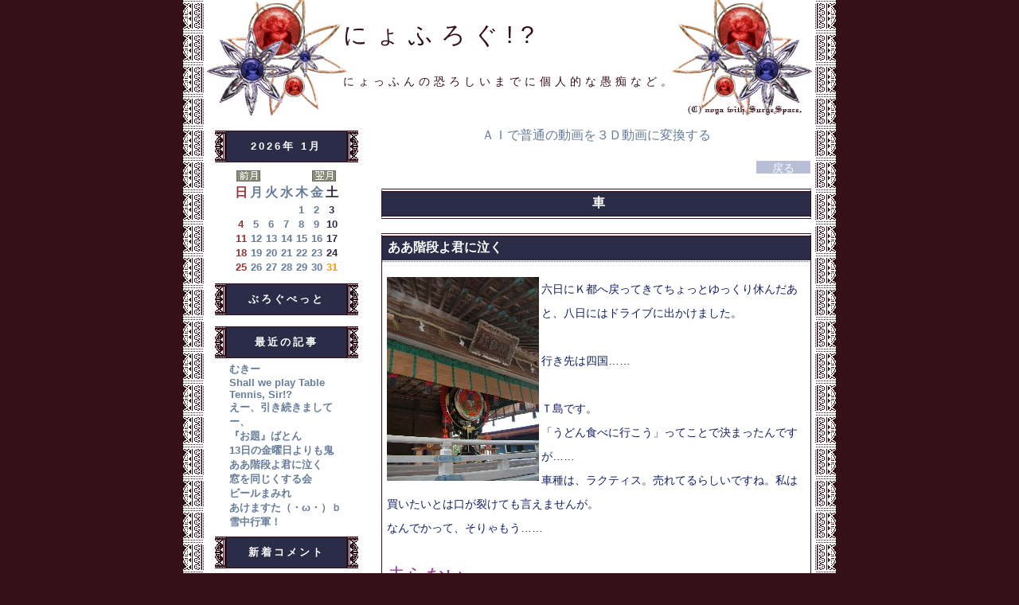

--- FILE ---
content_type: text/html; charset=UTF-8
request_url: http://salafandeer.btblog.jp/ca/kulSc00tI4546405B/0/1/
body_size: 46685
content:
<html><head>
<meta http-equiv="Content-Type" content="text/html; charset=UTF-8">
<title>にょふろぐ!?</title>
<meta http-equiv="Content-Style-Type" content="text/css">
<meta http-equiv="Content-Script-Type" content="text/javascript">
<meta name="keywords" content="blog,ブログ,ウェブログ,ブロッグ,weblog,フォトログ,photolog">
<link rel="alternate" type="application/rss+xml" title="RSS" href="http://salafandeer.btblog.jp/rs/index.rdf">
<link rel="alternate" type="application/atom+xml" title="Atom" href="http://salafandeer.btblog.jp/am/atom.xml">
<style type="text/css">
<!--
td {
	font-family: Osaka,Verdana,Arial;
}
.design_all {
	width: 960px;
}
.story_title {
	padding-left: 5px;
	color: #ffffff;
	font-size: 16px;
}
.calendar_holiday_story {
	color: #FFCC00;
	font-weight: bold;
}
.calendar_week_story {
	font-weight: bold;
	color: #FFCC00;
}
.calendar_sat_story {
	font-weight: bold;
	color: #FFCC00;
	font-weight: bold;
}
.calendar_today_story {
	font-weight: bold;
	color: #FFCC00;
}
.menu_separator {
	height: 0px;
	border-width: 0px;
	border-style: solid;
	border-color: #B8BED6;
}
.title_separator {
	height: 10px;
	border-width: 0px;
	border-style: solid;
	border-color: #B8BED6;
}
.story_title_bg {
	background-color: #2A2C48;
}
.story_box {
	font-size: 13px;
	background-color: #ffffff;
	border-right: 1px solid #361018;
	border-bottom: 4px double #361018;
	border-left: 1px solid #361018;
	border-top: 4px double #361018;
	color: #445666;
}
.input_box {
	color: #FFFFFF;
	background-color: #999999;
	border: 1px solid #FFFFFF;
	vertical-align: middle;
}
.title_img {
	background-color: #ffffff;
	background-image: url(/im/theme/66_kulSc08CV45D2FEC1.jpg);
	background-repeat: no-repeat;
	background-position: center top;
	height: 150px;
}
.each_menu_top {
	background-image: url(/im/theme/66_kulSc08CY45D2FECD.gif);
	background-repeat: no-repeat;
	width: 180px;
	height: 40px;
	letter-spacing: 3px;
	color: #ffffff;
	font-weight: bold;
	margin-top: 5px;
	margin-bottom: 5px;
	line-height: 40px;
}
.each_menu_bg {
	font-size: 14px;
}
.bg_left {
	width: 100px;
	background-image: url(/im/theme/66_kulSc08Ca45D2FED8.gif);
	background-position: right top;
	background-repeat: repeat-y;
}
.bg_right {
	width: 100px;
	background-image: url(/im/theme/66_kulSc08Cb45D2FEE1.gif);
	background-position: left top;
	background-repeat: repeat-y;
}

a {
	text-decoration: none;
	cursor: hand;
}
a:link {
	color: #667c99;
}
a:visited {
	color: #667c99;
}
a:active {
	color: #667c99;
}
a:hover {
	color: #111d66;
}
body {
	color: #111f55;
	font-size: 13px;
	font-family: Osaka,Verdana,Arial;
	background-color: #361018;
	scrollbar-arrow-color: #888888;
	scrollbar-base-color: #000000;
}
br {
	letter-spacing: normal;
}
textarea {
	font-family: Osaka,Verdana,Arial;
}
.inside {
	width: 760px;
	background-color: #ffffff;
	border-collapse: collapse;
}
.maintitle {
	width: 760px;
	letter-spacing: 10px;
	color: #361018;
	font-size: 30px;
	line-height: 50px;
	text-align: center;
}
.subtitle {
	width: 760px;
	letter-spacing: 5px;
	color: #361018;
	font-size: 14px;
	line-height: 30px;
	text-align: center;
}
.txt12 {
	font-size: 12px;
}
.menutext {
	color: #ffffff;
	font-size: 18px;
}
.txt {
	color: #111d66;
	font-size: 14px;
	line-height: 30px;
}
.calendar_holiday {
	color: #993333;
	font-weight: bold;
}
.calendar_week {
	color: #667c99;
	font-weight: bold;
}
.calendar_sat {
	color: #2A2C48;
	font-weight: bold;
}
.calendar_today {
	color: #FF9900;
	font-weight: bold;
}
.linkunder {
	text-decoration: none;
}
.border {
	background-color: #ffffff;
	font-weight: bold;
}
.tblmenu {
	border-collapse: collapse;
	font-size: 13px;
	background-color: #FFFFFF;
}
.btn {
	cursor: hand;
	color: #FFFFFF;
	background-color: #B8BED6;
	border: 1px solid #FFFFFF;
	height: 18px;
	background-position: center center;
	font-size: 14px;
	vertical-align: middle;
}

-->
</style>
<script type="text/javascript" src="http://kul.btblog.jp/fitimg.js"></script>
<script language="javascript">
<!--//
var fit_img_Flag = 0;
var BLOG_DESIGN_FIT_TOPIMG_X = 760;
var BLOG_DESIGN_FIT_TOPIMG_Y = 160;
function StartUp(){
}
//-->
</script>
</head>
<body marginwidth="0" marginheight="0" leftmargin="0" topmargin="0" onload="StartUp(this.form)">
<center>
<table border="0" align="center" cellspacing="0" cellpadding="0" class="design_all">
  <tr>
    <td rowspan="4" class="bg_left" scope="col"></td>
    <td scope="col" onclick="javascript:location.href = '/';" style="cursor:pointer">
    <a name="pagetop"></a>
<center>
<div class="title_bg" id="title_bg">
<div class="title_img" id="title_img">
<table style="margin: -5px;" id="titlestyle" border="0" cellpadding="0" cellspacing="0">
<tr><td height="24">　</td></tr>
<tr><td><a href="/" class="linkunder"><span class="maintitle">にょふろぐ!?</span></a></td></tr>
<tr><td height="8">　</td></tr>
<tr><td><span class="subtitle">にょっふんの恐ろしいまでに個人的な愚痴など。</span></td></tr>
<tr><td height="8">　</td></tr>
</table>
</div></div>
</center>
</td>
<td rowspan="4" class="bg_right" scope="col"></td>
</tr>
<tr>
<td>
<table border="0" class="inside" id="inside">
<tr><td colspan="8"><div class="title_separator"></div></td></tr>
<tr>
<!--Menu_Start-->
<td width="200" align="center" valign="top">
<div class="menu_table">
<div class="menu_column_top"></div>
<div class="menu_column_bg">
<table border="0" width="180" class="tblmenu">
<tr><td valign="top" align="center">
 <div class="menu_element"> <div class="each_menu_top">2026年 1月</div> <div class="each_menu_bg">
 <table cellspacing="1" cellpadding="1" border="0">
 <tr><td valign="top">
  <table cellspacing="1" cellpadding="1" width="90" border="0">
  <tr>
   <td align="center" colspan="2"><a href="/cl/0/1/2025/12/"><img src="/im/navi_mon1.gif" border="0" alt="前月"></a></td>
   <td colspan=3 align=""></td>
	<td align="center" colspan="2"><a href="/cl/0/1/2026/2/"><img src="/im/navi_mon2.gif" border="0" alt="翌月"></a></td>
  </tr>
  <tr align="center">
   <td class="calendar_holiday">日</td>
   <td class="calendar_week">月</td>
   <td class="calendar_week">火</td>
   <td class="calendar_week">水</td>
   <td class="calendar_week">木</td>
   <td class="calendar_week">金</td>
   <td class="calendar_sat">土</td>
  </tr>
<tr><td align="center"><font size="-1"></font></td><td align="center"><font size="-1"></font></td><td align="center"><font size="-1"></font></td><td align="center"><font size="-1"></font></td><td align="center" class="calendar_week"><font size="-1">1</font></td><td align="center" class="calendar_week"><font size="-1">2</font></td><td align="center" class="calendar_sat"><font size="-1">3</font></td></tr>
<tr><td align="center" class="calendar_holiday"><font size="-1">4</font></td><td align="center" class="calendar_week"><font size="-1">5</font></td><td align="center" class="calendar_week"><font size="-1">6</font></td><td align="center" class="calendar_week"><font size="-1">7</font></td><td align="center" class="calendar_week"><font size="-1">8</font></td><td align="center" class="calendar_week"><font size="-1">9</font></td><td align="center" class="calendar_sat"><font size="-1">10</font></td></tr>
<tr><td align="center" class="calendar_holiday"><font size="-1">11</font></td><td align="center" class="calendar_week"><font size="-1">12</font></td><td align="center" class="calendar_week"><font size="-1">13</font></td><td align="center" class="calendar_week"><font size="-1">14</font></td><td align="center" class="calendar_week"><font size="-1">15</font></td><td align="center" class="calendar_week"><font size="-1">16</font></td><td align="center" class="calendar_sat"><font size="-1">17</font></td></tr>
<tr><td align="center" class="calendar_holiday"><font size="-1">18</font></td><td align="center" class="calendar_week"><font size="-1">19</font></td><td align="center" class="calendar_week"><font size="-1">20</font></td><td align="center" class="calendar_week"><font size="-1">21</font></td><td align="center" class="calendar_week"><font size="-1">22</font></td><td align="center" class="calendar_week"><font size="-1">23</font></td><td align="center" class="calendar_sat"><font size="-1">24</font></td></tr>
<tr><td align="center" class="calendar_holiday"><font size="-1">25</font></td><td align="center" class="calendar_week"><font size="-1">26</font></td><td align="center" class="calendar_week"><font size="-1">27</font></td><td align="center" class="calendar_week"><font size="-1">28</font></td><td align="center" class="calendar_week"><font size="-1">29</font></td><td align="center" class="calendar_week"><font size="-1">30</font></td><td align="center" class="calendar_today"><font size="-1">31</font></td></tr>
  </table>
  </td>
 </tr>
 </table>
 </div>
 <div class="each_menu_bottom"></div>
 </div>
</td></tr>
<tr><td><div class="menu_element"><div class="menu_separator"></div></div></td></tr>
<tr><td align="center"><div class="menu_element"><div class="each_menu_top">ぶろぐぺっと</div><div class="each_menu_bg">
<table width="80%" border="0" cellspacing="0" cellpadding="0">
<tr><td align="right">
<script language="JavaScript" type="text/javascript" src="http://cousagi.yomiusa.net/js/salafandeer.js" charset="Shift-JIS"></script></table>
</div>
<div class="each_menu_bottom"></div>
</div>
</td></tr>
<tr><td><div class="menu_element"><div class="menu_separator"></div></div></td></tr>
<tr><td align="center"><div class="menu_element"><div class="each_menu_top">最近の記事</div><div class="each_menu_bg">
<table width="80%" border="0" cellspacing="0" cellpadding="0">
<tr><td align="left">
<a href="/cm/kulSc05YY454686ED/1/"><strong><small> むきー </small></strong></a><br /><a href="/cm/kulSc05Uv454686E0/1/"><strong><small> Shall we play Table Tennis, Sir!? </small></strong></a><br /><a href="/cm/kulSc05fv45468621/1/"><strong><small> えー、引き続きましてー、 </small></strong></a><br /><a href="/cm/kulSc05fU4546861F/1/"><strong><small> 『お題』ばとん </small></strong></a><br /><a href="/cm/kulSc056J45468593/1/"><strong><small> 13日の金曜日よりも鬼 </small></strong></a><br /><a href="/cm/kulSc04G545468439/1/"><strong><small> ああ階段よ君に泣く </small></strong></a><br /><a href="/cm/kulSc04GF45468438/1/"><strong><small> 窓を同じくする会 </small></strong></a><br /><a href="/cm/kulSc04Fr45468434/1/"><strong><small> ビールまみれ </small></strong></a><br /><a href="/cm/kulSc04Fl45468434/1/"><strong><small> あけますた（・ω・）ｂ </small></strong></a><br /><a href="/cm/kulSc044p4546829A/1/"><strong><small> 雪中行軍！ </small></strong></a><br /></td></tr>
</table>
</div>
<div class="each_menu_bottom"></div>
</div>
</td></tr>
<tr><td><div class="menu_element"><div class="menu_separator"></div></div></td></tr>
<tr><td align="center"><div class="menu_element"><div class="each_menu_top">新着コメント</div><div class="each_menu_bg">
<table width="80%" border="0" cellspacing="0" cellpadding="0">
<tr><td><a href="/cm/kulSc05YY454686ED/1/"><strong><small>元・課長</small></strong></a><small> 04/26（金）</small></td></tr>
<tr><td><a href="/cm/kulSc05YY454686ED/1/"><strong><small>元ブラック社員</small></strong></a><small> 04/21（日）</small></td></tr>
<tr><td><a href="/cm/kulSc05YY454686ED/1/"><strong><small>美子</small></strong></a><small> 04/05（金）</small></td></tr>
<tr><td><a href="/cm/kulSc05YY454686ED/1/"><strong><small>三毛猫</small></strong></a><small> 01/15（火）</small></td></tr>
<tr><td><a href="/cm/kulSc05YY454686ED/1/"><strong><small>アップル通</small></strong></a><small> 11/22（木）</small></td></tr>
<tr><td><a href="/cm/kulSc05YY454686ED/1/"><strong><small>お母さん</small></strong></a><small> 11/21（水）</small></td></tr>
<tr><td><a href="/cm/kulSc04Xu45468168/1/"><strong><small>七氏の権兵衛</small></strong></a><small> 03/24（水）</small></td></tr>
<tr><td><a href="/cm/kulSc05YY454686ED/1/"><strong><small>出会い</small></strong></a><small> 10/10（金）</small></td></tr>
<tr><td><a href="/cm/kulSc05YY454686ED/1/"><strong><small>出会い</small></strong></a><small> 10/09（木）</small></td></tr>
<tr><td><a href="/cm/kulSc05YY454686ED/1/"><strong><small>沖縄出会い</small></strong></a><small> 10/08（水）</small></td></tr>
</table>
</div>
<div class="each_menu_bottom"></div>
</div>
</td></tr>
<tr><td><div class="menu_element"><div class="menu_separator"></div></div></td></tr>
<tr><td align="center"><div class="menu_element"><div class="each_menu_top">新着トラックバック</div><div class="each_menu_bg">
<table width="80%" border="0" cellspacing="0" cellpadding="0">
<tr><td><a href="/tb/kulSc044p4546829A/1/"><strong><small>こんにゃろぉぉぉっ</small></strong></a><small> 12/09（木）</small></td></tr>
<tr><td><a href="/tb/kulSc044p4546829A/1/"><strong><small>バロスwwww</small></strong></a><small> 11/27（土）</small></td></tr>
<tr><td><a href="/tb/kulSc044p4546829A/1/"><strong><small>これはハマる！！</small></strong></a><small> 11/22（月）</small></td></tr>
<tr><td><a href="/tb/kulSc044p4546829A/1/"><strong><small>もう濡れてるよぉ。。。</small></strong></a><small> 11/15（月）</small></td></tr>
<tr><td><a href="/tb/kulSc044p4546829A/1/"><strong><small>うっひょぉぉぉ！！</small></strong></a><small> 11/03（水）</small></td></tr>
<tr><td><a href="/tb/kulSc044p4546829A/1/"><strong><small>こりゃハマるわ</small></strong></a><small> 10/24（日）</small></td></tr>
<tr><td><a href="/tb/kulSc044p4546829A/1/"><strong><small>どこで覚えたんだ！？</small></strong></a><small> 10/17（日）</small></td></tr>
<tr><td><a href="/tb/kulSc044p4546829A/1/"><strong><small>まんまん大洪水だったよ！</small></strong></a><small> 10/07（木）</small></td></tr>
<tr><td><a href="/tb/kulSc044p4546829A/1/"><strong><small>へっぽこなめ太郎</small></strong></a><small> 10/01（金）</small></td></tr>
<tr><td><a href="/tb/kulSc044p4546829A/1/"><strong><small>男もあんな風にイくんだな！</small></strong></a><small> 09/23（木）</small></td></tr>
</table>
</div>
<div class="each_menu_bottom"></div>
</div>
</td></tr>
<tr><td><div class="menu_element"><div class="menu_separator"></div></div></td></tr>
<tr><td align="center"><div class="menu_element"><div class="each_menu_top">カテゴリー</div><div class="each_menu_bg">
<table width="80%" border="0" cellspacing="0" cellpadding="0">
<tr><td align="left">
<div class="border"><strong><small>～未分類～</small></strong></div><a href="/ca/kulSc00KJ4546403A/0/1/"><strong><small> 飲みに行く話 </small></strong></a><small>(8)</small><br /><a href="/ca/kulSc00KL4546403A/0/1/"><strong><small> お仕事 </small></strong></a><small>(11)</small><br /><a href="/ca/kulSc00KM4546403A/0/1/"><strong><small> 趣味 </small></strong></a><small>(34)</small><br /><a href="/ca/kulSc00KO4546403A/0/1/"><strong><small> 学業とかね </small></strong></a><small>(7)</small><br /><a href="/ca/kulSc00KQ4546403A/0/1/"><strong><small> 文芸関連 </small></strong></a><small>(3)</small><br /><a href="/ca/kulSc00Mp4546403A/0/1/"><strong><small> 生活 </small></strong></a><small>(38)</small><br /><a href="/ca/kulSc008A4546403B/0/1/"><strong><small> 携帯から </small></strong></a><small>(1)</small><br /><a href="/ca/kulSc00tI4546405B/0/1/"><strong><small> 車 </small></strong></a><small>(14)</small><br /></td></tr>
</table>
</div>
<div class="each_menu_bottom"></div>
</div>
</td></tr>
<tr><td><div class="menu_element"><div class="menu_separator"></div></div></td></tr>
<tr><td align="center"><div class="menu_element"><div class="each_menu_top">アーカイブ</div><div class="each_menu_bg">
<table width="80%" border="0" cellspacing="0" cellpadding="0">
<tr><td align="left">
<noscript>JavaScriptを有効にして再表示してください。</noscript>
<script language="javascript">
<!--//
function DoesNothing2(){}
//-->
</script>
<script>
document.write("<img src=\"/im/emoticon/book.gif\"><a href=\"javascript:DoesNothing2();\" onClick=\"if(document.getElementById('arv2006').style.display=='none')document.getElementById('arv2006').style.display='block';else document.getElementById('arv2006').style.display='none';\"><strong>2006 年 (9)</strong></a><br />");
</script>
<div id="arv2006" style="display:none">
&nbsp;|<a href="/cl/0/1/2006/1/">2006年 1月</a> <small>(9)</small><br /></div>
<script>
document.write("<img src=\"/im/emoticon/book.gif\"><a href=\"javascript:DoesNothing2();\" onClick=\"if(document.getElementById('arv2005').style.display=='none')document.getElementById('arv2005').style.display='block';else document.getElementById('arv2005').style.display='none';\"><strong>2005 年 (91)</strong></a><br />");
</script>
<div id="arv2005" style="display:none">
&nbsp;|<a href="/cl/0/1/2005/12/">2005年12月</a> <small>(8)</small><br />&nbsp;|<a href="/cl/0/1/2005/11/">2005年11月</a> <small>(7)</small><br />&nbsp;|<a href="/cl/0/1/2005/10/">2005年10月</a> <small>(5)</small><br />&nbsp;|<a href="/cl/0/1/2005/9/">2005年 9月</a> <small>(8)</small><br />&nbsp;|<a href="/cl/0/1/2005/8/">2005年 8月</a> <small>(8)</small><br />&nbsp;|<a href="/cl/0/1/2005/7/">2005年 7月</a> <small>(11)</small><br />&nbsp;|<a href="/cl/0/1/2005/6/">2005年 6月</a> <small>(6)</small><br />&nbsp;|<a href="/cl/0/1/2005/5/">2005年 5月</a> <small>(7)</small><br />&nbsp;|<a href="/cl/0/1/2005/4/">2005年 4月</a> <small>(5)</small><br />&nbsp;|<a href="/cl/0/1/2005/3/">2005年 3月</a> <small>(8)</small><br />&nbsp;|<a href="/cl/0/1/2005/2/">2005年 2月</a> <small>(12)</small><br />&nbsp;|<a href="/cl/0/1/2005/1/">2005年 1月</a> <small>(6)</small><br /></div>
<script>
document.write("<img src=\"/im/emoticon/book.gif\"><a href=\"javascript:DoesNothing2();\" onClick=\"if(document.getElementById('arv2004').style.display=='none')document.getElementById('arv2004').style.display='block';else document.getElementById('arv2004').style.display='none';\"><strong>2004 年 (16)</strong></a><br />");
</script>
<div id="arv2004" style="display:none">
&nbsp;|<a href="/cl/0/1/2004/12/">2004年12月</a> <small>(10)</small><br />&nbsp;|<a href="/cl/0/1/2004/11/">2004年11月</a> <small>(6)</small><br /></div>
</td></tr>
</table>
</div>
<div class="each_menu_bottom"></div>
</div>
</td></tr>
<tr><td><div class="menu_element"><div class="menu_separator"></div></div></td></tr>
<tr><td align="center"><div class="menu_element"><div class="each_menu_top">プロフィール</div><div class="each_menu_bg">
<table width="80%" border="0" cellspacing="0" cellpadding="0">
<tr><td align="center">
<a href="/ig/b/kulSc04e145464E67.jpg" target="_blank"><img src="/ig/1/kulSc04e145464E67.jpg" border="0"></a>
</td></tr>
<tr><td align="left">のんべんだらりと毎日を過ごす大学生。ある時は電器屋でプリンタを売り...</td></tr>
<tr><td align="left">　</td></tr>
<tr><td align="right"><a href="/pf/"><nobr>プロフィールの詳細</nobr></a></td></tr></table>
</div>
<div class="each_menu_bottom"></div>
</div>
</td></tr>
<tr><td><div class="menu_element"><div class="menu_separator"></div></div></td></tr>
<tr><td align="center"><div class="menu_element"><div class="each_menu_top">サイト情報</div><div class="each_menu_bg">
<table width="80%" border="0" cellspacing="0" cellpadding="0">
<tr><td align="right">
<small>管理人：</small><strong>にょっふん</strong><br />
</td></tr>
<tr><td align="right">
<small>訪問者数：</small><strong>66528</strong><br /><small>今日:</small><strong>2</strong>　<small>昨日:</small><strong>7</strong><br />
<a href="/cl/1/1/0/0/0/"><img src="/im/emoticon/camera.gif" border="0">フォトログ表示</a></td></tr>
<tr><td nowrap align="center"><a href="/rs/index.rdf"><img src="/im/feed.gif" border="0"></a> <a href="/rs/index.rdf"><img src="/im/rss.gif" border="0"></a> <a href="/am/atom.xml"><img src="/im/atom.gif" border="0"></a>
</td></tr>
</table>
</div>
<div class="each_menu_bottom"></div>
</div>
</td></tr>
<tr><td><div class="menu_element"><div class="menu_separator"></div></div></td></tr>
<tr><td align="center"><div class="menu_element"><div class="each_menu_top">携帯</div><div class="each_menu_bg">
<table width="80%" border="0" cellspacing="0" cellpadding="0">
<tr><td align="center">
<small><nobr>ぶっとびねっとのブログは</nobr><br /><nobr>携帯からもアクセスＯＫ！</nobr></small><br /></td></tr>
<tr><td align="center">QRコード<br />
<img src="/ig/p/kulSc01Oa4546445B.png" border="0" width="111" height="111"></td></tr>
</table>
</div>
<div class="each_menu_bottom"></div>
</div>
</td></tr>
<tr><td align="center"><div class="menu_element"><div class="each_menu_top">リンク</div><div class="each_menu_bg">
<table width="80%" border="0" cellspacing="0" cellpadding="0">
<tr align="center"><td width="100%"><div class="border">personality</div></td></tr>
<tr align="left"><td><hr>
<a href="http://blog.drecom.jp/primula/" target="_blank"><strong><small> ひとりごと。 </small></strong></a><br /><hr>
<a href="http://gairyuu.btblog.jp/" target="_blank"><strong><small> ぼんやり秋村 </small></strong></a><br /><hr>
<a href="http://yaplog.jp/tumikikuzusi/" target="_blank"><strong><small> 積ミ木遊ビ </small></strong></a><br /><hr>
<a href="http://yaplog.jp/choco_lotion/" target="_blank"><strong><small> 明るい穴☆ </small></strong></a><br /><hr>
</td></tr>
<tr align="center"><td width="100%"><div class="border">友人</div></td></tr>
<tr align="left"><td><hr>
<a href="http://blog.livedoor.jp/genryu_nori/" target="_blank"><strong><small> げんりゅうの欣喜雀躍 </small></strong></a><br /><hr>
<a href="http://jetbike.blog17.fc2.com/" target="_blank"><strong><small> 琵琶湖らいだぁ </small></strong></a><br /><hr>
<a href="http://shinjuman.exblog.jp/" target="_blank"><strong><small> 吉月GAMeRS </small></strong></a><br /><hr>
<a href="http://blog.goo.ne.jp/alraune/" target="_blank"><strong><small> どうせならおいしい方がいいです。 </small></strong></a><br /></td></tr>
</table>
</div>
<div class="each_menu_bottom"></div>
</div>
</td></tr>
<tr><td><div class="menu_element"><div class="menu_separator"></div></div></td></tr>
<tr><td align="center"><div class="menu_element"><div class="each_menu_top">My BLOG</div><div class="each_menu_bg"><br />
<a name="login"></a>
<table border="0" width="95%">
<form method="post" action="/cr/">
<tr>
<script language="JavaScript">
<!--
document.write("<td align=\"right\"><span class=\"txt12\">パスワード:<br /></span></td>"); 
document.write("<td align=\"right\"><input name=\"login_pass\" type=password class=\"input_box\" size=\"8\" maxlength=\"16\"></td></tr>"); 
document.write("<tr><td align=\"right\" colspan=\"2\">"); 
document.write("<input name=\"submit_login\" type=\"submit\" class=\"btn\" value=\"ログイン\"></td>"); 
// -->
</script>
<noscript>
<td align="right" colspan="2"><strong><font color="#FFDD00">ログインするには<br />JavaScriptを<br />有効にしてください。</font></strong></td></noscript>
</tr>
</form>
</table>
<br />
</div>
<div class="each_menu_bottom"></div>
</div>
</td></tr>
<tr><td><div class="menu_element"><div class="menu_separator"></div></div></td></tr>
<tr><td align="center"><div class="menu_element"><div id="29ece97d09df574185d47f0ff43881c4" > <script type="text/javascript">  microadCompass.queue.push({   "spot": "29ece97d09df574185d47f0ff43881c4",   "url": "${COMPASS_EXT_URL}",   "referrer": "${COMPASS_EXT_REF}"  }); </script></div>
<br /></div></td></tr>
</table>
</div>
<div class="menu_column_bottom"></div>
<br /></div>
<a href="http://www.buttobi.net/"><img src="/im/minilogo180.gif" align="center" border="0"></a><br />
</td>
<td width="20"></td>
<!--Log_Start-->
<td valign="top" align="center">
<table width="540" border="0" cellspacing="0" cellpadding="2" class="story_box2">
<tr>
<td valign="middle" align="center"><a href="https://makareus.com">ＡＩで普通の動画を３Ｄ動画に変換する</a></td></tr></table><br />
<table width="100%" border="0" cellspacing="0" cellpadding="0">
<tr><td valign="middle" align="right">
<input type="button" value="　戻る　" class="btn" onClick='location.href = "/"; '></td></tr></table><br />
<table width="540" border="0" cellspacing="0" cellpadding="2" class="story_box"><tr><td width="480" height="30" colspan="3" align="center" class="story_title_bg"><span class="story_title"><strong>車</strong></span></td></tr></table><br />
<table width="540" border="0" cellspacing="0" cellpadding="2" class="story_box"><tr><td width="480" height="30" colspan="3" class="story_title_bg"><strong><a href="/cm/kulSc04G545468439/1/"><span class="story_title">ああ階段よ君に泣く</span></a></strong></td></tr>
<tr><td background="/im/line.gif" width="100%" height="2" colspan="3"></td></tr><tr><td width="2"></td><td width="100%" valign="top"><br /><a href="/ig/b/kulSc04zB4546500C.jpg" target="_blank"><img src="/ig/u/kulSc04zB4546500C.jpg" border="0" align="left"></a><span class="txt">六日にＫ都へ戻ってきてちょっとゆっくり休んだあと、八日にはドライブに出かけました。<br><br>行き先は四国……<br><br>Ｔ島です。<br>「うどん食べに行こう」ってことで決まったんですが……<br>車種は、ラクティス。売れてるらしいですね。私は買いたいとは口が裂けても言えませんが。<br>なんでかって、そりゃもう……<br><br><font size="5"><font color="#993399">走らない</font></font><br>からです。<br><br>アクセルはちょっと踏んだだけじゃクリープ程度にしか進まないし。<br>かといって踏み込んだらいきなり回転数上がるし。<br>頭上は無駄に広い割に運転席の足元は狭いです。脚が変な形で緊張します。シートのスライド量も少ないし。<br>後席は、あれくらい広いと色々と楽ですけどね。<br>あと、背が高いから風が強いところでは微妙に怖かったです。<br><br><br>まあ、それはともかく。<br><br><br>例によって例によるコースをたどり、Ａ路ＳＡに到着しました。<br>よく晴れていて、空気も澄んでいて、Ａ石海峡大橋が綺麗に見られます。<br><br>今回のメンツは、私とalooon様とshinjuman様、そしてサークル後輩の計四名。ちょっと変わったメンバーです。<br><br>ＳＡで我々、四国の観光案内を再度確認します。<br>行き先は漠然と決めているだけだったので、特に深く考えられていません。<br>「適当にうどん食おう」<br>ただそれだけでした。<br><br>ところが。<br><br>誰が言い出したのやら、気がついたらですね……<br><br><font size="6"><font color="#FF0000">Ｋ平</font></font><br><br>に向かっていたんですねぇ。<br>この歳で初Ｋんぴらさん。<br>まあ、初詣と思えばいいんですが……<br><br>途中の高速道路で雪が残っていて、結構怖かったです（笑）<br><br><br>Ｋ平に着くと、まずは腹ごしらえです。<br>というか、当初の目的でありますＳ岐うどんを食します。<br>私の通う大学の近くにはとあるＳ岐うどんのお店がありまして、どうもその店も本店は四国らしいんですよね。Ｋ平にもありました。<br><br>でも、そことは違う店で、ザルぶっかけの大盛りを注文します。<br><br>待つことしばらく。<br><br>出てきたうどんは、想像以上に<font size="6"><font color="#FF0000">多かった！</font></font>（・ω・；）<br><br>いや、私は問題なく食べますけどね。<br>女性陣にはつらかったですね（汗）<br>普通のうどんでも結構量が多いんですもん。<br><br>味はもちろん、よし。<br>麺にもこしがあり、一本一本が長く、食べ応えがあります。<br>出汁もよく、次から次へとよく箸が進みました。<br>隣ではalooon様が大根おろしの辛さにちょっと閉口してらっしゃいましたが（汗）<br><br><br>食事も済ませたあとは、いよいよお参りです。<br><br>もうね。<br><br><font size="6"><font color="#660066">階段多すぎ！</font></font><br><br>疲れ切って、本殿に到着。お参り。<br>写真は、本殿付近にありました神楽殿です。<br>……奥の院？　ｸｴﾙﾉ?　ｵｲｼｲ?<br><br>甘酒を飲んで、山を下ります。<br><br><br>帰りもまた三人（後輩は無免許）で代わる代わる運転し、戻って参りました。<br>日付変わりましたが。<br>かかった時間としてハードなのは別に構わないんですが……<br>次はもっとお金のかからないドライブにしましょうね（・ω・；）</span><br /><br />
</td><td width="2"></td></tr>
<tr><td colspan="3"><br /></td></tr><tr><td width="100%" colspan="3"> 1月9日（月）10:00 |<a href="/tb/kulSc04G545468439/1/" target="_blank"> トラックバック(0) </a>|<a href="/cm/kulSc04G545468439/1/"> コメント(2)</a> |<a href="/ca/kulSc00tI4546405B/0/1/"> 車 </a>| <a href="/cr/ara/kulSc04G545468439/#adn">管理</a>
<br /></td></tr>
</table><br />
<table width="540" border="0" cellspacing="0" cellpadding="2" class="story_box"><tr><td width="480" height="30" colspan="3" class="story_title_bg"><strong><a href="/cm/kulSc04XV45468166/1/"><span class="story_title">翌日馬鹿</span></a></strong></td></tr>
<tr><td background="/im/line.gif" width="100%" height="2" colspan="3"></td></tr><tr><td width="2"></td><td width="100%" valign="top"><br /><a href="/ig/b/kulSc04ko45464F5E.jpg" target="_blank"><img src="/ig/u/kulSc04ko45464F5E.jpg" border="0" align="left"></a><span class="txt">さぁて。<br><br>出張から帰ってきた翌日（28日）です。<br>またおバカなことしましたよ……<br><br><font size="6"><font color="#330033">Ｏ阪モーターショー</font></font>行って来ますた（・ω・）ｂ<br><br>もちろん、疲れがたまっております。<br>だというのに、もう……<br><br>最近のワタクシ、すっかり三菱車がブームです（何<br>Ｔ京モーターショーで紹介されていた三菱Concept-Xがもう、見たくて見たくて……<br><br>というわけで行って撮ってきました。</span><br /><br />
</td><td width="2"></td></tr>
<tr><td width="2"></td><td width="100%" valign="top"><br /><a href="/ig/b/kulSc04kr45464F5F.jpg" target="_blank"><img src="/ig/u/kulSc04kr45464F5F.jpg" border="0" align="left"></a><span class="txt">←こちらは既に市販が確定してる車です。<br>三菱ｉ（アイ）。なんとミッドシップにエンジンを積んだ軽自動車だそうで。<br>重量比45：55という、わりと理想的な配分らしく。<br>売りは超ロングホイルベースによる車内空間の広さ。<br>個人的に、結構楽しみにしてる車です（・ω・）</span><br /><br />
</td><td width="2"></td></tr>
<tr><td width="2"></td><td width="100%" valign="top"><br /><a href="/ig/b/kulSc04ku45464F5F.jpg" target="_blank"><img src="/ig/u/kulSc04ku45464F5F.jpg" border="0" align="left"></a><span class="txt">個人的に楽しみにしている車、第二弾。<br>ダイハツが出しているコペンという軽自動車があるのですが、これはそれに1.5㍑エンジンを積んだシロモノ。<br>基本的なボディはそんなに変わってないらしいですが、フェンダーをアップしたり内装がちょっと豪華になったりと、なんだかソソられる一台でございます。<br>ダイハツ様。ぜひともこのまま市販してくださいm(_ _)m</span><br /><br />
</td><td width="2"></td></tr>
<tr><td width="2"></td><td width="100%" valign="top"><br /><a href="/ig/b/kulSc04kx45464F5F.jpg" target="_blank"><img src="/ig/u/kulSc04kx45464F5F.jpg" border="0" align="left"></a><span class="txt">最後はネタです。<br>こんな車買えるかい！　ってことで。<br>なんだかフェラーリの弟分らしい、マセラティというイタリアン会社のクァトロポルテ。<br><br><br>……ｹｯ　（←何<br><br><br><br><br><br><br><br>帰りには事務所へ寄って、出張経費の精算をして参りました。<br>楽しく喋って帰ってきたんですが……<br><br>苦難の日々はここから始まりました。<br>そう、<br><br><font size="6"><font color="#FF0000">風邪をひいた</font></font><br><br>のでございます（・ω・；）</span><br /><br />
</td><td width="2"></td></tr>
<tr><td colspan="3"><br /></td></tr><tr><td width="100%" colspan="3"> 11月29日（火）22:19 |<a href="/tb/kulSc04XV45468166/1/" target="_blank"> トラックバック(0) </a>|<a href="/cm/kulSc04XV45468166/1/"> コメント(0)</a> |<a href="/ca/kulSc00tI4546405B/0/1/"> 車 </a>| <a href="/cr/ara/kulSc04XV45468166/#adn">管理</a>
<br /></td></tr>
</table><br />
<table width="540" border="0" cellspacing="0" cellpadding="2" class="story_box"><tr><td width="480" height="30" colspan="3" class="story_title_bg"><strong><a href="/cm/kulSc04MY454679F9/1/"><span class="story_title">Kの崎にて</span></a></strong></td></tr>
<tr><td background="/im/line.gif" width="100%" height="2" colspan="3"></td></tr><tr><td width="2"></td><td width="100%" valign="top"><br /><span class="txt">10月9日はドライブの日でした。<br><br>なんだかね、急にね、足湯に浸かりたいというお話がね、出てきたんです（・ω・；）<br><br>というわけで行って参りました。<br>車はマツダのファミリア。<br>……てっきりアクセラだと思ったのに（何<br><br><br>朝八時半にJRのＴ槻に集合。<br>そこからＫ都縦貫道で一気にＴ波へ抜けます。<br><br>Ｔ波マーケスからは若葉ＯＧ様が運転。<br>助手席の恐ろしさを骨の髄にまで感じ取る。<br>遺書を書き忘れたことを後悔しました。さすがに（・ω・；）<br>カーブはちゃんとインを攻めてください……<br><br>Ａ部から先は私が運転しました。<br><br><br>最初の目的は、丹後半島にありますＩ根。<br>ここの道の駅で美味しい魚を食わせると聞いたものですから、押しかけたのでございます。<br><br>で。<br><br>みなさん<font color="#003399"><font size="6"><b>押しかけすぎ</b></font></font>です（・ω・；）<br><br>三連休って怖いですね。<br>車駐めるのも一苦労。<br><br>お魚は、待ち時間がありましたが、さすがに美味しかったです。<br>アジの刺身定食が1400円。<br>アラ煮定食でも1200円。<br>刺身盛り合わせ定食でも1500円。<br><br>都会じゃ考えられねえっす（・ω・）<br><br>そして珍客。<br>「高松鮮魚中央組合様」<br>列島を股にかけてお魚行脚。<br><br><br>満腹になったあとはデザートということで、<br><br><font color="#FF0000"><font size="7"><b><u>いもアイス</u></b></font></font><br><br>を食しました。<br>片方はニンジンっぽく、もう片方はちゃんとお芋でした。<br>それなりに美味しかったです。<br><br><br>そしてそのあとは、Ｋ崎へ向かいます。<br>ここから再び若葉ＯＧ様が運転。<br>以下反転<br><br>　　　　　<font color="#FFFFFF">ｺﾜｶﾀｰ</font>　　　　　<br><br><br>途中でベテランＯＧ様に交代です。<br><br><br>Ｋ崎着いてみたら、いい感じで夕方でした。<br>街中に流れ込む黄昏色の空気が、硫黄の臭いとあいまって独特の雰囲気を醸し出しています。<br><br>とりあえず。<br><br><font color="#003399"><font size="5"><b>人多すぎ（・ω・；）</b></font></font><br><br>温泉客だらけです。<br><br>そんな中、半ば強引に駐車スペースを確保し、我々は足湯を楽しんで参りました。<br>たっぷり一時間、足をつけ込みます。<br><br>足回りは見事にぽかぽか。<br>蚊に刺されてカユカユ。<br><br><br>温泉卵とかも食し、おみやげも買って、帰途に就きます。<br><br><br>帰りはＴ岡からＦ知山コースで。<br>ジャスコに車を駐めて、トマトアンドオニオンというファミレスで晩ご飯。<br>お願いですから店員さん、もっと落ち着いてください（・ω・；）<br><br><br>そんなこんなで、帰ってみたら日付変わりました。<br>まったりだと物足りないし、ハードだと単純に疲れるし、これくらいがやっぱりちょうどいいですねぇ……。<br>お疲れ様でした（・ω・）ノ</span><br /><br />
</td><td width="2"></td></tr>
<tr><td colspan="3"><br /></td></tr><tr><td width="100%" colspan="3"> 10月10日（月）10:15 |<a href="/tb/kulSc04MY454679F9/1/" target="_blank"> トラックバック(0) </a>|<a href="/cm/kulSc04MY454679F9/1/"> コメント(0)</a> |<a href="/ca/kulSc00tI4546405B/0/1/"> 車 </a>| <a href="/cr/ara/kulSc04MY454679F9/#adn">管理</a>
<br /></td></tr>
</table><br />
<table width="540" border="0" cellspacing="0" cellpadding="2" class="story_box"><tr><td width="480" height="30" colspan="3" class="story_title_bg"><strong><a href="/cm/kulSc03514546739F/1/"><span class="story_title">そして無謀な旅へ　二局目</span></a></strong></td></tr>
<tr><td background="/im/line.gif" width="100%" height="2" colspan="3"></td></tr><tr><td width="2"></td><td width="100%" valign="top"><br /><span class="txt">9日。<br>朝五時半くらいに目覚めます。<br>結局、友人たちもいたたまれなくなって、車の中に逃げ込んできたみたいです。<br>助手席占領しててごめんよ。<br><br><br>朝飯をしないのすき家で食し、次に向かうは、<br><br><font size="6" color="#0000FF">Ｅ平寺</font>。<br><br>曹洞宗大本山であります（バレバレ）。<br><br><br>朝のうちは友人に運転してもらいました。<br>さすがに交通量も少なく、快適なドライブ。<br>これまた予想以上に早く到着してしまったので、しばらく車内で休みます。<br>今回借りたヴィッツ、CDだけでなくMDとDVDが付いていたので、それをいいことになぜか、引退した競走馬のDVDを見ました。元気そうだった（何）<br><br><br>んでもって、九時頃、本山に突入。<br><br>杉木立の中、ひっそりとたたずむ七堂伽藍。<br>降りそそぐ木漏れ日。<br>苔生した小径。<br><br>鳴り響く<font size="6" color="#0000FF">工事の音</font>。<br><br>ふわふわ漂う東司の<font size="6" color="#0000FF">芳香剤の香り</font>。<br><br>ちなみに、東司とは七堂伽藍の一つで、おトイレのことであります（・ω・）<br>んで、そもそも七堂伽藍というのは、曹洞宗において修行の中心となる七つのお堂のことだそうで、法堂・仏殿・僧堂・庫院・浴室・東司・山門からなるのだそうです。<br><br>まあ、あれです。<br>ここは雰囲気を楽しむだけにしましょう。<br>間違っても工事中のおっさんの映り込む仏殿を撮影するものじゃありません。<br><br><br>そして、今度は昼食を摂るべく、Ｆ井市内へと向かいます。<br>目指すは、ご当地名物<font size="3" color="#0000FF">ソースカツ丼</font>。<br>ヨーロッパ軒というお店に入りました。<br>普通にカツ丼とあって、これがソースカツ丼なのであります。<br>庶民的で素朴な味ですが、まあなかなかのお味かと。<br>案外しつこくなく、さっぱりした感じでした。<br><br><br>最後は、Ｍ方五湖でシメでした。<br>残念だったのは、先日の台風の影響か、湖の水が濁っていたこと。<br>日本海のほうが色が綺麗でした。<br><br><br>帰路は、ちょっと大変でした。<br>鯖街道を通ったのですが……寝てる人間三人を乗せているので、できる限り横Ｇをかけまいとのんびり走ったんですけど、後続車が次から次へとあおるあおる。<br>いや、もちろんのんびり走ったとは言ってもゆっくり走ったわけではなかったんですがね。状況が許せばあおりにも負けずに粘って走ったんですが、さすがにそういうわけにもいかず。<br><br>待避所を探すのに一苦労。<br><br>そしてその後、先ごろ無料化された湖西道路を通り抜けてＯ津駅まで友達を運んだのですが……<br>ひどい夕立に巻き込まれました（・ω・；）<br>雷が激しく、しかも近い感じで、かなりヒヤヒヤしたものであります。下道も水浸しだし（汗）<br><br>しかし、そんなドライブでも、なんとか無事に帰って来られたのでありました。<br>非常に疲れました……。<br><br><br><br>……ッてか懲りたんじゃなかったのか自分!?（・ω・；）</span><br /><br />
</td><td width="2"></td></tr>
<tr><td colspan="3"><br /></td></tr><tr><td width="100%" colspan="3"> 9月10日（土）13:24 |<a href="/tb/kulSc03514546739F/1/" target="_blank"> トラックバック(0) </a>|<a href="/cm/kulSc03514546739F/1/"> コメント(1)</a> |<a href="/ca/kulSc00tI4546405B/0/1/"> 車 </a>| <a href="/cr/ara/kulSc03514546739F/#adn">管理</a>
<br /></td></tr>
</table><br />
<table width="540" border="0" cellspacing="0" cellpadding="2" class="story_box"><tr><td width="480" height="30" colspan="3" class="story_title_bg"><strong><a href="/cm/kulSc03BT45467546/1/"><span class="story_title">そして無謀な旅へ</span></a></strong></td></tr>
<tr><td background="/im/line.gif" width="100%" height="2" colspan="3"></td></tr><tr><td width="2"></td><td width="100%" valign="top"><br /><span class="txt">というわけで、ここ二日間にあったことをば。<br><br><br>8日9日と、ドライブに出かけてまいりました。<br><br>行き先は、とりあえず<font size="6" color="#0000FF">北陸</font>（何）<br><br>いや、詳しくはちゃんと決まってなかったんです。<br>……それこそが、無謀ドライブの無謀たる、所以。<br><br><br>下宿の近所のトヨタレンタカーで<a href="http://toyota.jp/vitz/index.html" target="_blank">ヴィッツ</a>を借りて、行きました。<br>新型ヴィッツが来るとは思ってませんでしたが……（・ω・；）<br><br><br>7日の夜から借りて、8日の早朝に出発です。<br><br>スタートは……<font size="6" color="#0000FF">午前五時</font>（何）<br><br>七時にＯ津駅で友人二人を拾うことになっていたので、それまでもう一人の友達と二人ですき家にて朝食。<br>その後二人を拾うと、すぐさま名神高速＆北陸道でＴ賀まで北上します。<br><br>……<font size="6" color="#0000FF">思ったよりも早く着いた（・ω・；）</font><br>そんなに飛ばしたつもりもなかったんですがねぇ……<br><br>んでもって、そこからはＥ前海岸をひたすら流します。<br>目の前に広がる日本海。<br>時化てます。<br>台風が過ぎた直後なんだから当たり前です。<br>そんな様子を見ながら、Ｔ尋坊に着きました。<br><br>とりあえず、最初に印象に残ったのは、<br><br><font size="6" color="#0000FF">ボクとうじんぼう</font><br>でした。<br><br>しかしまぁ、ここはすごい。<br>柱状列石といいましょうか、岩肌がみんな八角柱みたいな岩で構成されているのです。<br>時化てたせいもあるんでしょうけど、そこに荒波がぶち当たって砕けていく様は、とても表現できないような凄まじさでした。<br><br>例によってデジカメのメモリを忘れていたので、結局写真は撮れず仕舞いでしたが……（汗）<br><br><br>Ｔ尋坊を経ると、今度はＡわら市内に入ります。<br>蕎麦屋で昼食。名物おろしそばを食す。<br>おろし入ってないじゃん、と思ったのですが……そのそばつゆは罠だ。おろし汁の塊だ（・ω・；）<br><br>辛かったです。蕎麦そのものの味は微妙。<br><br><br>そして、今度は一路Ｋ沢へ向かいます。<br>ずんずん北上。<br>二時半くらいには着きまして、名勝でありますＫ六園とＫ沢城公園を見て回ります。<br>Ｋ沢城公園にはさすがに大したものが残っちゃいませんでしたが、Ｋ六園は見事なものですね。300円でこれを見られる、と考えると、上出来であります。<br>雪の季節に、来てみたいですね。行くの大変でしょうけど（・ω・；）<br><br>ちょっと暑かったので、ところてんを食す。黒蜜。<br>ひんやりして美味しかったです。<br><br><br>その後は……<br>とりあえず、夜休む場所を探します。<br>車中泊覚悟ですが、もちろん駐車スペースも考えないといけないわけで。<br>というわけでガストさんに白羽の矢が立ちました。<br>しかし晩飯はなぜか地元のちょっとした名物ホワイト餃子。<br>ガストさん、ドリンクバーだけでごめんなさい。<br>まあ私は車の中で寝たので、直接的に罪を負う身じゃありませんがね（鬼）</span><br /><br />
</td><td width="2"></td></tr>
<tr><td colspan="3"><br /></td></tr><tr><td width="100%" colspan="3"> 9月10日（土）12:58 |<a href="/tb/kulSc03BT45467546/1/" target="_blank"> トラックバック(0) </a>|<a href="/cm/kulSc03BT45467546/1/"> コメント(0)</a> |<a href="/ca/kulSc00tI4546405B/0/1/"> 車 </a>| <a href="/cr/ara/kulSc03BT45467546/#adn">管理</a>
<br /></td></tr>
</table><br />
<br />(1/3ページ)<br />&gt;1&lt;&nbsp;<a href="/ca/kulSc00tI4546405B/0/2/">2</a>&nbsp;<a href="/ca/kulSc00tI4546405B/0/3/">3</a>&nbsp;<a href="/ca/kulSc00tI4546405B/0/3/">最後</a>&nbsp;<br /><br /></td>
</tr>
</table>
</td>
</tr>
<tr><td align="center" class="inside">
</td></tr>
<tr><td align="center"><div class="body_bottom" id="body_bottom"></div></td></tr>
</table>
</center>
</body></html>
